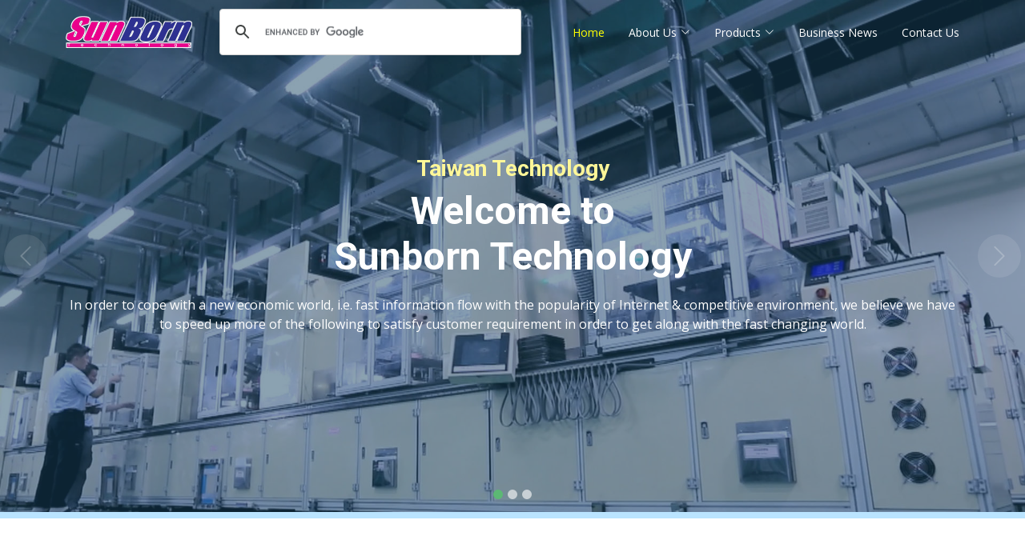

--- FILE ---
content_type: text/html
request_url: https://sunborn.com.hk/index.html
body_size: 5114
content:
<!DOCTYPE html>
<html lang="en">

<head>
  <meta charset="utf-8">
  <meta content="width=device-width, initial-scale=1.0" name="viewport">

  <title>Sunborn Technology Co. Ltd.</title>
  <meta content="Inductor and Diode, Semiconductor, Tri-Tron, FEC" name="description">
  <meta content="Inductor and Diode, Semiconductor, Tri-Tron, FEC" name="keywords">

  <!-- Favicons -->
  <link href="assets/img/favicon.png" rel="icon">
  <link href="assets/img/apple-touch-icon.png" rel="apple-touch-icon">

  <!-- Google Fonts -->
  <link href="https://fonts.googleapis.com/css?family=Open+Sans:300,300i,400,400i,600,600i,700,700i|Roboto:300,300i,400,400i,500,500i,700,700i&display=swap" rel="stylesheet">

  <!-- Vendor CSS Files -->
  <link href="assets/vendor/animate.css/animate.min.css" rel="stylesheet">
  <link href="assets/vendor/aos/aos.css" rel="stylesheet">
  <link href="assets/vendor/bootstrap/css/bootstrap.min.css" rel="stylesheet">
  <link href="assets/vendor/bootstrap-icons/bootstrap-icons.css" rel="stylesheet">
  <link href="assets/vendor/boxicons/css/boxicons.min.css" rel="stylesheet">
  <link href="assets/vendor/glightbox/css/glightbox.min.css" rel="stylesheet">
  <link href="assets/vendor/swiper/swiper-bundle.min.css" rel="stylesheet">

  <!-- Template Main CSS File -->
  <link href="assets/css/style_1.css" rel="stylesheet">
  <link href="assets/css/style_2.css" rel="stylesheet">
  <script type="text/javascript" src="assets/js/MyHeader.js"></script>
  <script type="text/javascript" src="assets/js/MyFooter.js"></script>

  <!-- =======================================================
  * Template Name: Moderna - v4.8.0
  * Template URL: https://bootstrapmade.com/free-bootstrap-template-corporate-moderna/
  * Author: BootstrapMade.com
  * License: https://bootstrapmade.com/license/
  ======================================================== -->
</head>

<script async src="https://cse.google.com/cse.js?cx=b157427a276274e7b">
</script>

<style>
  #blink {
            animation: blinker 1s linear infinite;
        }
        @keyframes blinker {
            50% {
                opacity: 0.4;
            }
        }
  </style>

<body>
  
<script type="text/javascript">header();</script>

  <!-- ======= Hero Section ======= -->
  <section id="hero">
    <div id="heroCarousel" data-bs-interval="5000" class="carousel slide carousel-fade" data-bs-ride="carousel">

      <ol class="carousel-indicators" id="hero-carousel-indicators"></ol>

      <div class="carousel-inner" role="listbox">

        <!-- Slide 0 -->
        <!--<div class="carousel-item active" style="background-image: url(assets/img/slide/slide-0.jpg)">
          <div class="carousel-container">
            <div class="container">
              <h3 class="animate__animated animate__fadeInDown" style="color: red; font-weight: bold;-webkit-text-stroke-width: 1px;
              -webkit-text-stroke-color: white;" id="blink">New Exhibition</h3>
              <h2 class="animate__animated animate__fadeInDown">electronica fair 2024</h2>
              <p class="animate__animated animate__fadeInUp">November 12-15 2024, World’s leading trade fair and conference for electronics, München, Germany</p>-->
              <!--<a href="#" class="btn-get-started animate__animated animate__fadeInUp scrollto">Read More</a>-->
            <!--</div>
          </div>
        </div>-->

        <!-- Slide 1 -->
        <div class="carousel-item active" style="background-image: url(assets/img/slide/slide-1.jpg)">
          <div class="carousel-container">
            <div class="container">
              <h3 class="animate__animated animate__fadeInDown" style="color: #fff799; font-weight: bold;">Taiwan Technology</h3>
              <h2 class="animate__animated animate__fadeInDown">Welcome to<br>Sunborn Technology</h2>
              <p class="animate__animated animate__fadeInUp">In order to cope with a new economic world, i.e. fast information flow with the popularity of Internet & competitive environment, we believe we have to speed up more of the following to satisfy customer requirement in order to get along with the fast changing world.</p>
              <!--<a href="#" class="btn-get-started animate__animated animate__fadeInUp scrollto">Read More</a>-->
            </div>
          </div>
        </div>

        <!-- Slide 2 -->
        <div class="carousel-item" style="background-image: url(assets/img/slide/slide-2.jpg)">
          <div class="carousel-container">
            <div class="container">
              <h3 class="animate__animated animate__fadeInDown" style="color: #fff799; font-weight: bold;">Taiwan Technology</h3>
              <h2 class="animate__animated animate__fadeInDown">Achievements</h2>
              <p class="animate__animated animate__fadeInUp">While for the requirement of “REACH”, our factory will continue to monitor their raw material in the production process so as to comply with the incremental increase of SVHC criteria.</p>
              <!--<a href="#" class="btn-get-started animate__animated animate__fadeInUp scrollto">Read More</a>-->
            </div>
          </div>
        </div>

        <!-- Slide 3 -->
        <div class="carousel-item" style="background-image: url(assets/img/slide/slide-3.jpg)">
          <div class="carousel-container">
            <div class="container">
              <h3 class="animate__animated animate__fadeInDown" style="color: #fff799; font-weight: bold;">Taiwan Technology</h3>
              <h2 class="animate__animated animate__fadeInDown">Taiwan Technology</h2>
              <p class="animate__animated animate__fadeInUp">With operations manufacturing facilities located in Taiwan, we supply variety of products in wide range of products' application such as: Multimedia products, Medical & Health products, Remote toys, Switching Mode Power Supplies for LED Lighting products, Computer & PDA, Telecommunication products, Other electronic equipment.</p>
              <!--<a href="#" class="btn-get-started animate__animated animate__fadeInUp scrollto">Read More</a>-->
            </div>
          </div>
        </div>

      </div>

      <a class="carousel-control-prev" href="#heroCarousel" role="button" data-bs-slide="prev">
        <span class="carousel-control-prev-icon bi bi-chevron-left" aria-hidden="true"></span>
      </a>

      <a class="carousel-control-next" href="#heroCarousel" role="button" data-bs-slide="next">
        <span class="carousel-control-next-icon bi bi-chevron-right" aria-hidden="true"></span>
      </a>

    </div>
  </section><!-- End Hero -->

  <main id="main">

    <!-- ======= Services Section ======= -->
    <section class="services" style="padding-top: 0px;">
      <div class="container">

        <div class="row">
          <div class="col-md-6 col-lg-3 d-flex align-items-stretch" data-aos="fade-up">
            <div class="icon-box icon-box-pink">
              <div class="icon"><i class="bx bx-chip"></i></div>
              <h4 class="title"><a href="">General Purpose Rectifier</a></h4>
              <p class="description">(DS1A~DS1M, S2AA~S2MA, 1N4001~1N4007)</p>
            </div>
          </div>

          <div class="col-md-6 col-lg-3 d-flex align-items-stretch" data-aos="fade-up" data-aos-delay="100">
            <div class="icon-box icon-box-cyan">
              <div class="icon"><i class="bx bx-microchip"></i></div>
              <h4 class="title"><a href="">Schottky & Fast Recovery</a></h4>
              <p class="description">(BAT54WS, SD103AWS/BWS/CWS, SM5817~SM5819)</p>
            </div>
          </div>

          <div class="col-md-6 col-lg-3 d-flex align-items-stretch" data-aos="fade-up" data-aos-delay="200">
            <div class="icon-box icon-box-green">
              <div class="icon"><i class="bx bx-tachometer"></i></div>
              <h4 class="title"><a href="">TVS & Zener Diode</a></h4>
              <p class="description">(P4SMAJ, P6SMBJ, 1.5SMCJ, P4KE, P6KE, BZT52, MMSZ52, ZMM55C, 1SMA47, 1SMB59, SMBJ53, BZG03)</p>
            </div>
          </div>

          <div class="col-md-6 col-lg-3 d-flex align-items-stretch" data-aos="fade-up" data-aos-delay="200">
            <div class="icon-box icon-box-blue">
              <div class="icon"><i class="bx bx-selection"></i></div>
              <h4 class="title"><a href="">Bridge & Switching Diode</a></h4>
              <p class="description">(MBS, DF005, DB104, KBP, KBPM, GBU, KBPC, GBPC, LL4148, 1N4148W, 1N4148WS)</p>
            </div>
          </div>

        </div>

      </div>
    </section><!-- End Services Section -->

    <!-- ======= Why Us Section ======= -->
    <!--<section class="why-us section-bg" data-aos="fade-up" date-aos-delay="200">
      <div class="container">

        <div class="row">
          <div class="col-lg-6 video-box">
            <img src="assets/img/why-us.jpg" class="img-fluid" alt="">
            <a href="https://www.youtube.com/watch?v=jDDaplaOz7Q" class="venobox play-btn mb-4" data-vbtype="video" data-autoplay="true"></a>
          </div>

          <div class="col-lg-6 d-flex flex-column justify-content-center p-5">

            <div class="icon-box">
              <div class="icon"><i class="bx bx-fingerprint"></i></div>
              <h4 class="title"><a href="">Lorem Ipsum</a></h4>
              <p class="description">Voluptatum deleniti atque corrupti quos dolores et quas molestias excepturi sint occaecati cupiditate non provident</p>
            </div>

            <div class="icon-box">
              <div class="icon"><i class="bx bx-gift"></i></div>
              <h4 class="title"><a href="">Nemo Enim</a></h4>
              <p class="description">At vero eos et accusamus et iusto odio dignissimos ducimus qui blanditiis praesentium voluptatum deleniti atque</p>
            </div>

          </div>
        </div>

      </div>
    </section>--><!-- End Why Us Section -->

    <!-- ======= Features Section ======= -->
    <section class="features">
      <div class="container">

        <div class="section-title">
          <h2>Our Products</h2>
          <p>With our efficient production system, we can normally achieve delivery with short leadtime, or even immediate delivery with our stock for many common items.<br>We emphasize “Service” & “Commitment. We welcome all well-established companies to contact us for details.</p>
        </div>        

        <div class="row" data-aos="fade-up">
          <div class="col-md-5">
            <a href="tri-tron.html"><img src="assets/img/MainBu_TriTron1.gif" class="img-fluid" alt="Tri-Tron Inductor" title="Tri-Tron Inductor"></a>
          </div>
          <div class="col-md-7 pt-4">
            <h3>Tri-Tron Inductor</h3>
            <p class="fst-italic">
              In order to cope with a new economic world, ie. fast information flow with the popularity of Internet & competitive environment, we believe we have to speed up more of the following to satisfy customer requirement in order to get along with the fast changing world:
            </p>
            <ul>
              <li><i class="bi bi-check"></i> Quality : - To be compatible with other reputable manufacturers.</li>
              <li><i class="bi bi-check"></i> Competitive Price : - Review constantly with parts suppliers to achieve cost down</li>
              <li><i class="bi bi-check"></i> Leadtime : - Shorten the leadtime by keeping reasonable material stock - Set up efficient forwarding channels</li>
            </ul>
          </div>
        </div>

        <div class="row" data-aos="fade-up">
          <div class="col-md-5 order-1 order-md-2">
            <a href="fec.html"><img src="assets/img/MainBu_FEC1.gif" class="img-fluid" alt="F.E.C. Diode" title="F.E.C. Diode"></a>
          </div>
          <div class="col-md-7 pt-5 order-2 order-md-1">
            <h3>F.E.C. Diode</h3>
            <p class="fst-italic">
              Along with steady growth of Inductors & Beads, we invested in another fast growing component – Rectifier in 1999 located in Jiangsu Changzhou.
            </p>
            <p>
              Our joint-ventured factory occupied 30,000 square meters land area, with about 1000 labors of which over 25% are semiconductor technicians.
            </p>
          </div>
        </div>

        <!--<div class="row" data-aos="fade-up">
          <div class="col-md-5">
            <a href="FEC_all.html"><img src="assets/img/mainBu_FEC_newP.gif" class="img-fluid" alt="F.E.C. All Part Number Search" title="F.E.C. All Part Number Search"></a>
          </div>
          <div class="col-md-7 pt-5">
            <h3>F.E.C. Diode All Part Number Search</h3>
            <p class="fst-italic">We achieve ISO9001 in Mar 2002. Monthly production reached 500KKpcs. In order to catch up with the development of Surface Mount Technology, we employ several automatic machines & our own technique for manufacturing package SMA, SMB, SMC, SOD123, SOD323, & SOD523. Production efficiency & capacity are proved to be very successful.</p>
            <ul>
              <li><i class="bi bi-check"></i> General Purpose Rectifier</li>
              <li><i class="bi bi-check"></i> Schottky Diode</li>
              <li><i class="bi bi-check"></i> Fast / Ultra Fast / Super Fast Recovery Diode (High Voltage available)</li>
            </ul>
          </div>
        </div>-->

        <!--<div class="row" data-aos="fade-up">
          <div class="col-md-5 order-1 order-md-2">
            <img src="assets/img/features-4.svg" class="img-fluid" alt="">
          </div>
          <div class="col-md-7 pt-5 order-2 order-md-1">
            <h3>Quas et necessitatibus eaque impedit ipsum animi consequatur incidunt in</h3>
            <p class="fst-italic">
              Lorem ipsum dolor sit amet, consectetur adipiscing elit, sed do eiusmod tempor incididunt ut labore et dolore
              magna aliqua.
            </p>
            <p>
              Ullamco laboris nisi ut aliquip ex ea commodo consequat. Duis aute irure dolor in reprehenderit in voluptate
              velit esse cillum dolore eu fugiat nulla pariatur. Excepteur sint occaecat cupidatat non proident, sunt in
              culpa qui officia deserunt mollit anim id est laborum
            </p>
          </div>
        </div>-->

      </div>
    </section><!-- End Features Section -->

  </main><!-- End #main -->
  
  
<script type="text/javascript">footer();</script>

  <!-- ======= Footer ======= -->
  <!--<footer id="footer" data-aos="fade-up" data-aos-easing="ease-in-out" data-aos-duration="500">-->

    <!---<div class="footer-newsletter">
      <div class="container">
        <div class="row">
          <div class="col-lg-6">
            <h4>Our Newsletter</h4>
            <p>Tamen quem nulla quae legam multos aute sint culpa legam noster magna</p>
          </div>
          <div class="col-lg-6">
            <form action="" method="post">
              <input type="email" name="email"><input type="submit" value="Subscribe">
            </form>
          </div>
        </div>
      </div>
    </div>-->

    <!--<div class="footer-top">
      <div class="container">
        <div class="row">

          <div class="col-lg-3 col-md-6 footer-links">
            <h4>Useful Links</h4>
            <ul>
              <li><i class="bx bx-chevron-right"></i> <a href="index.html">Home</a></li>
              <li><i class="bx bx-chevron-right"></i> <a href="about.html">About us</a></li>
              <li><i class="bx bx-chevron-right"></i> <a href="products.html">Products</a></li>
            </ul>
          </div>

          <div class="col-lg-3 col-md-6 footer-links">
            <h4>Our Services</h4>
            <ul>
              <li><i class="bx bx-chevron-right"></i> <a href="tri-tron.html">Tri-Tron Inductor</a></li>
              <li><i class="bx bx-chevron-right"></i> <a href="fec.html">F.E.C. Diode</a></li>
              <li><i class="bx bx-chevron-right"></i> <a href="fec_all.html">F.E.C. Dopde, All Part Number Search</a></li>
            </ul>
          </div>

          <div class="col-lg-3 col-md-6 footer-contact">
            <h4>Contact Us</h4>
            <p>
              Flat A, 15/F., <br>
              Block 3, Golden Dragon Industrial Center,<br>
              172-180 Tai Lin Pai Road, Kwai Chung, N.T.,<br>
              Hong Kong<br><br>
              <strong>Phone:</strong> +852 2401 3218<br>
              <strong>Email:</strong> <a href="mailto:sales-1@sunborn.com.hk">sales-1@sunborn.com.hk</a><br>
            </p>

          </div>

          <div class="col-lg-3 col-md-6 footer-info">
            <h3>About<br><br>SunBorn Technology Co. Ltd.</h3>
            <p>We welcome all well-established companies to contact us for details, and we believe we will be your best choice of business partner.</p>
            <div class="social-links mt-3">
              <a href="#" class="twitter"><i class="bx bxl-twitter"></i></a>
              <a href="#" class="facebook"><i class="bx bxl-facebook"></i></a>
              <a href="#" class="instagram"><i class="bx bxl-instagram"></i></a>
              <a href="#" class="linkedin"><i class="bx bxl-linkedin"></i></a>
            </div>
          </div>

        </div>
      </div>
    </div>

    <div class="container">
      <div class="copyright">
        &copy; 2022 Copyright <strong><span>SunBorn Technology Limited</span></strong>. All Rights Reserved
      </div>
      <div class="credits">-->
        <!-- All the links in the footer should remain intact. -->
        <!-- You can delete the links only if you purchased the pro version. -->
        <!-- Licensing information: https://bootstrapmade.com/license/ -->
        <!-- Purchase the pro version with working PHP/AJAX contact form: https://bootstrapmade.com/free-bootstrap-template-corporate-moderna/ -->
        <!--Designed by <a href="https://www.ad-going.com" target="_blank">AD Going Advertising</a>
      </div>
    </div>
  </footer>--><!-- End Footer -->

  <a href="#" class="back-to-top d-flex align-items-center justify-content-center"><i class="bi bi-arrow-up-short"></i></a>

  <!-- Vendor JS Files -->
  <script src="assets/vendor/purecounter/purecounter.js"></script>
  <script src="assets/vendor/aos/aos.js"></script>
  <script src="assets/vendor/bootstrap/js/bootstrap.bundle.min.js"></script>
  <script src="assets/vendor/glightbox/js/glightbox.min.js"></script>
  <script src="assets/vendor/isotope-layout/isotope.pkgd.min.js"></script>
  <script src="assets/vendor/swiper/swiper-bundle.min.js"></script>
  <script src="assets/vendor/waypoints/noframework.waypoints.js"></script>
  <script src="assets/vendor/php-email-form/validate.js"></script>

  <!-- Template Main JS File -->
  <script src="assets/js/main.js"></script>
  <script src="assets/js/main_2.js"></script>

</body>

</html>

--- FILE ---
content_type: text/css
request_url: https://sunborn.com.hk/assets/css/style_2.css
body_size: 1100
content:
/**
* Template Name: Green - v4.7.0
* Template URL: https://bootstrapmade.com/green-free-one-page-bootstrap-template/
* Author: BootstrapMade.com
* License: https://bootstrapmade.com/license/
*/

/*--------------------------------------------------------------
# Hero Section
--------------------------------------------------------------*/
#hero {
  width: 100%;
  height: 90vh;
  background-color: rgba(133, 207, 255, 0.8);
  overflow: hidden;
  position: relative;
  border-bottom: 8px solid #bae4ff;
}

#hero .carousel, #hero .carousel-inner, #hero .carousel-item, #hero .carousel-item::before {
  background-size: cover;
  background-position: center;
  background-repeat: no-repeat;
  position: absolute;
  top: 0;
  right: 0;
  left: 0;
  bottom: 0;
}

#hero .carousel-item::before {
  content: "";
  /*background-color: rgba(45, 103, 60, 0.8);*/
  background-color: rgba(25, 70, 100, 0.5);
  /*background: #38b1ff;*/
}
#hero .carousel-container {
  display: flex;
  justify-content: center;
  align-items: center;
  position: absolute;
  bottom: 0;
  top: 0;
  left: 50px;
  right: 50px;
}
#hero .container {
  text-align: center;
}
#hero h2 {
  color: #fff;
  margin-bottom: 20px;
  font-size: 48px;
  font-weight: 700;
}
#hero p {
  -webkit-animation-delay: 0.4s;
  animation-delay: 0.4s;
  margin: 0 auto 30px auto;
  color: #fff;
}
#hero .carousel-inner .carousel-item {
  transition-property: opacity;
  background-position: center top;
}
#hero .carousel-inner .carousel-item,
#hero .carousel-inner .active.carousel-item-start,
#hero .carousel-inner .active.carousel-item-end {
  opacity: 0;
}
#hero .carousel-inner .active,
#hero .carousel-inner .carousel-item-next.carousel-item-start,
#hero .carousel-inner .carousel-item-prev.carousel-item-end {
  opacity: 1;
  transition: 0.5s;
}
#hero .carousel-control-next-icon, #hero .carousel-control-prev-icon {
  background: none;
  font-size: 30px;
  line-height: 0;
  width: auto;
  height: auto;
  background: rgba(255, 255, 255, 0.2);
  border-radius: 50px;
  transition: 0.3s;
  color: rgba(255, 255, 255, 0.5);
  width: 54px;
  height: 54px;
  display: flex;
  align-items: center;
  justify-content: center;
}
#hero .carousel-control-next-icon:hover, #hero .carousel-control-prev-icon:hover {
  background: rgba(255, 255, 255, 0.3);
  color: rgba(255, 255, 255, 0.8);
}
#hero .carousel-indicators li {
  cursor: pointer;
  background: #fff;
  overflow: hidden;
  border: 0;
  width: 12px;
  height: 12px;
  border-radius: 50px;
  opacity: 0.6;
  transition: 0.3s;
}
#hero .carousel-indicators li.active {
  opacity: 1;
  background: #5cb874;
}
/*#hero .btn-get-started {
  font-family: "Raleway", sans-serif;
  font-weight: 500;
  font-size: 14px;
  letter-spacing: 1px;
  display: inline-block;
  padding: 14px 32px;
  border-radius: 4px;
  transition: 0.5s;
  line-height: 1;
  color: #fff;
  -webkit-animation-delay: 0.8s;
  animation-delay: 0.8s;
  background: #5cb874;
}
#hero .btn-get-started:hover {
  background: #6ec083;
}*/

#hero .btn-get-started {
  font-family: "Roboto", sans-serif;
  font-weight: 500;
  font-size: 14px;
  letter-spacing: 1px;
  display: inline-block;
  padding: 12px 32px;
  border-radius: 50px;
  transition: 0.5s;
  line-height: 1;
  margin: 10px;
  color: #fff;
  -webkit-animation-delay: 0.8s;
  animation-delay: 0.8s;
  border: 2px solid white;
}
#hero .btn-get-started:hover {
  background: #68A4C4;
  color: #fff;
  text-decoration: none;
}

@media (max-width: 992px) {
  #hero .carousel-container {
    top: 66px;
  }
}
@media (max-width: 768px) {
  #hero h2 {
    font-size: 28px;
  }
}
@media (max-width: 1024px) {  
  #hero {
    height: 70vh;
  }
}
@media (min-width: 1024px) {  
  #hero .carousel-control-prev, #hero .carousel-control-next {
    width: 5%;
  }
}
@media (max-width: 500px) {
  #hero {
    height: 95vh;
  }
}

--- FILE ---
content_type: application/javascript
request_url: https://sunborn.com.hk/assets/js/MyHeader.js
body_size: 569
content:
function header()
{
//var path = getPath();
document.write('<header id="header" class="fixed-top d-flex align-items-center header-transparent">');
document.write('<div class="container d-flex justify-content-between align-items-center">');
document.write('<div class="logo">');
document.write('<a href="index.html"><img src="assets/img/sunborn_logo.png"></a>');
document.write('</div>');
document.write('<nav id="navbar" class="navbar">');
document.write('<ul>');
document.write('<li><div class="gcse-search" id="gcse-control"></div></li>');
document.write('<li><a class="active " href="index.html">Home</a></li>');
document.write('<li class="dropdown"><a href="about.html"><span>About Us</span> <i class="bi bi-chevron-down"></i></a>');
document.write('<ul>');
document.write('<li><a href="about_tri-tron.html">About Tri-Tron</a></li>');
document.write('<li><a href="about_fec.html">About F.E.C.</a></li>');
document.write('</ul>');
document.write('</li>');
  
document.write('<li class="dropdown"><a href="products.html"><span>Products</span> <i class="bi bi-chevron-down"></i></a>');
document.write('<ul>');
document.write('<li><a href="tri-tron.html">Tri-Tron Inductor</a></li>');
document.write('<li><a href="fec.html">F.E.C. Diode</a></li>');
//document.write('<li><a href="FEC_all.html">F.E.C. All Part Number Search</a></li>');
    document.write('<li><a href="tri-tron/tt_comments.html" id="navbar2">Inductor Cross PN Search</a></li>');
    document.write('<li><a href="fec/fec_comments.html" id="navbar2">Diode Cross PN Search</a></li>');
document.write('</ul>');
document.write('</li>');
document.write('<li><a href="businessnews.html">Business News</a></li>');
document.write('<li><a href="contact.html">Contact Us</a></li>');
document.write('</ul>');
document.write('<i class="bi bi-list mobile-nav-toggle"></i>');
document.write('</nav>');
document.write('</div>');
document.write('</header>');
  
}

--- FILE ---
content_type: application/javascript
request_url: https://sunborn.com.hk/assets/js/MyFooter.js
body_size: 1665
content:
//var rootPath = "/new/";
var rootPath = "/";
function footer()
{
//var path = getPath();
document.write('<footer id="footer" data-aos="fade-up" data-aos-easing="ease-in-out" data-aos-duration="500">');
document.write('<div class="footer-top">');
document.write('<div class="container">');
document.write('<div class="row">');
document.write('<div class="col-lg-3 col-md-6 footer-links">');
document.write('<h4>Useful Links</h4>');
document.write('<ul>');
document.write('<li><i class="bx bx-chevron-right"></i> <a href="' + rootPath + 'index.html">Home</a></li>');
document.write('<li><i class="bx bx-chevron-right"></i> <a href="' + rootPath + 'about.html">About us</a></li>');
document.write('<li><i class="bx bx-chevron-right"></i> <a href="' + rootPath + 'products.html">Products</a></li>');
document.write('</ul>');
document.write('</div>');
document.write('<div class="col-lg-3 col-md-6 footer-links">');
document.write('<h4>Our Services</h4>');
document.write('<ul>');
document.write('<li><i class="bx bx-chevron-right"></i> <a href="' + rootPath + 'tri-tron.html">Tri-Tron Inductor</a></li>');
document.write('<li><i class="bx bx-chevron-right"></i> <a href="' + rootPath + 'fec.html">F.E.C. Semiconductor</a></li>');
document.write('<li><i class="bx bx-chevron-right"></i> <a href="' + rootPath + 'tri-tron/tt_comments.html">Inductor Cross PN Search</a></li>');
document.write('<li><i class="bx bx-chevron-right"></i> <a href="' + rootPath + 'fec/fec_comments.html">Diode Cross PN Search</a></li>');
//document.write('<li><i class="bx bx-chevron-right"></i> <a href="' + rootPath + 'FEC_all.html">F.E.C. Dopde, All Part Number Search</a></li>');
document.write('</ul>');
document.write('</div>');
document.write('<div class="col-lg-3 col-md-6 footer-contact">');
document.write('<h4>Contact Us</h4>');
document.write('<p>');
document.write('Flat A, 15/F., <br>');
document.write('Block 3, Golden Dragon Industrial Center,<br>');
document.write('172-180 Tai Lin Pai Road, Kwai Chung, N.T.,<br>');
document.write('Hong Kong<br><br>');
document.write('<svg xmlns="http://www.w3.org/2000/svg" aria-hidden="true" role="img" width="1.5em" height="1.5em" preserveAspectRatio="xMidYMid meet" viewBox="0 0 24 24"><path fill="currentColor" d="M20 10.999h2C22 5.869 18.127 2 12.99 2v2C17.052 4 20 6.943 20 10.999z"/><path fill="currentColor" d="M13 8c2.103 0 3 .897 3 3h2c0-3.225-1.775-5-5-5v2zm3.422 5.443a1.001 1.001 0 0 0-1.391.043l-2.393 2.461c-.576-.11-1.734-.471-2.926-1.66c-1.192-1.193-1.553-2.354-1.66-2.926l2.459-2.394a1 1 0 0 0 .043-1.391L6.859 3.513a1 1 0 0 0-1.391-.087l-2.17 1.861a1 1 0 0 0-.29.649c-.015.25-.301 6.172 4.291 10.766C11.305 20.707 16.323 21 17.705 21c.202 0 .326-.006.359-.008a.992.992 0 0 0 .648-.291l1.86-2.171a1 1 0 0 0-.086-1.391l-4.064-3.696z"/></svg> +852 2401 3218<br>');
document.write('<svg xmlns="http://www.w3.org/2000/svg" aria-hidden="true" role="img" width="1.5em" height="1.5em" preserveAspectRatio="xMidYMid meet" viewBox="0 0 20 20"><path fill="currentColor" d="M19 14.5v-9c0-.83-.67-1.5-1.5-1.5H3.49c-.83 0-1.5.67-1.5 1.5v9c0 .83.67 1.5 1.5 1.5H17.5c.83 0 1.5-.67 1.5-1.5zm-1.31-9.11c.33.33.15.67-.03.84L13.6 9.95l3.9 4.06c.12.14.2.36.06.51c-.13.16-.43.15-.56.05l-4.37-3.73l-2.14 1.95l-2.13-1.95l-4.37 3.73c-.13.1-.43.11-.56-.05c-.14-.15-.06-.37.06-.51l3.9-4.06l-4.06-3.72c-.18-.17-.36-.51-.03-.84s.67-.17.95.07l6.24 5.04l6.25-5.04c.28-.24.62-.4.95-.07z"/></svg> <a href="mailto:sales-1@sunborn.com.hk">sales-1@sunborn.com.hk</a><br>');
document.write('</p>');
document.write('</div>');
document.write('<div class="col-lg-3 col-md-6 footer-info">');
document.write('<h3>About<br><br>SunBorn Technology Co. Ltd.</h3>');
document.write('<p>We welcome all well-established companies to contact us for details, and we believe we will be your best choice of business partner.</p>');
document.write('<div class="social-links mt-3">');
document.write('<a href="#" class="twitter"><i class="bx bxl-twitter"></i></a>');
document.write('<a href="https://www.facebook.com/SunBorn-Technology-Co-Ltd-104167962434113" class="facebook" target="_blank"><i class="bx bxl-facebook"></i></a>');
document.write('<a href="https://www.instagram.com/sunbornhk/" class="instagram" target="_blank"><i class="bx bxl-instagram"></i></a>');
document.write('<a href="https://www.linkedin.com/company/sunborn-technology-co-ltd/" class="linkedin"><i class="bx bxl-linkedin"></i></a>');
document.write('</div>');
document.write('</div>');
document.write('</div>');
document.write('</div>');
document.write('</div>');
document.write('<div class="container">');
document.write('<div class="copyright">');
document.write('&copy; 2022 Copyright <strong><span>Sunborn Technology Company Limited</span></strong>. All Rights Reserved');
document.write('</div>');
document.write('<div class="credits">');
document.write('Designed by <a href="http://ad-going.com" target="_blank">AD Going Advertising</a>');
document.write('</div>');
document.write('</div>');
document.write('</footer>');
  
}